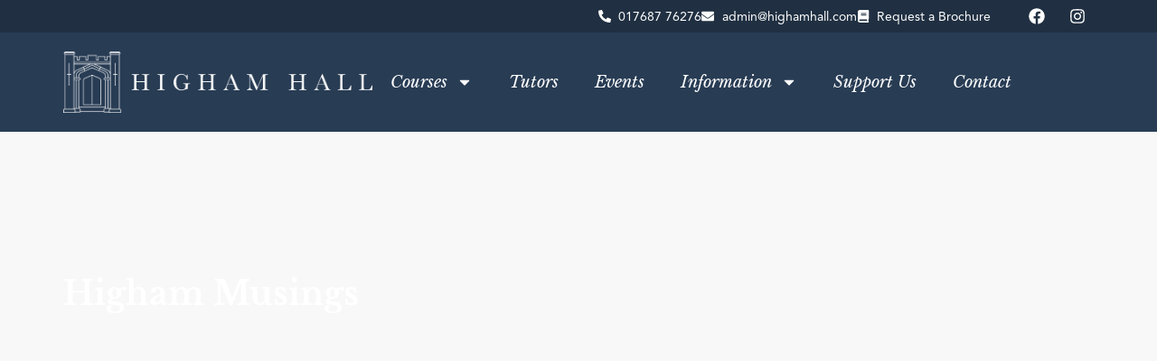

--- FILE ---
content_type: text/css
request_url: https://highamhall.com/wp-content/uploads/elementor/css/post-27918.css?ver=1769425254
body_size: 4769
content:
.elementor-27918 .elementor-element.elementor-element-0a62194{--display:flex;--min-height:360px;--flex-direction:column;--container-widget-width:100%;--container-widget-height:initial;--container-widget-flex-grow:0;--container-widget-align-self:initial;--flex-wrap-mobile:wrap;--justify-content:center;--overlay-opacity:0.96;--padding-top:40px;--padding-bottom:40px;--padding-left:40px;--padding-right:40px;}.elementor-27918 .elementor-element.elementor-element-0a62194::before, .elementor-27918 .elementor-element.elementor-element-0a62194 > .elementor-background-video-container::before, .elementor-27918 .elementor-element.elementor-element-0a62194 > .e-con-inner > .elementor-background-video-container::before, .elementor-27918 .elementor-element.elementor-element-0a62194 > .elementor-background-slideshow::before, .elementor-27918 .elementor-element.elementor-element-0a62194 > .e-con-inner > .elementor-background-slideshow::before, .elementor-27918 .elementor-element.elementor-element-0a62194 > .elementor-motion-effects-container > .elementor-motion-effects-layer::before{--background-overlay:'';background-position:center center;background-repeat:no-repeat;background-size:cover;}.elementor-27918 .elementor-element.elementor-element-0a62194::before{filter:brightness( 50% ) contrast( 100% ) saturate( 100% ) blur( 0px ) hue-rotate( 0deg );}.elementor-widget-heading .elementor-heading-title{font-family:var( --e-global-typography-primary-font-family ), Sans-serif;font-weight:var( --e-global-typography-primary-font-weight );color:var( --e-global-color-primary );}.elementor-27918 .elementor-element.elementor-element-19b0810{text-align:left;}.elementor-27918 .elementor-element.elementor-element-19b0810 .elementor-heading-title{color:var( --e-global-color-accent );}.elementor-widget-text-editor{font-family:var( --e-global-typography-text-font-family ), Sans-serif;font-size:var( --e-global-typography-text-font-size );font-weight:var( --e-global-typography-text-font-weight );color:var( --e-global-color-text );}.elementor-widget-text-editor.elementor-drop-cap-view-stacked .elementor-drop-cap{background-color:var( --e-global-color-primary );}.elementor-widget-text-editor.elementor-drop-cap-view-framed .elementor-drop-cap, .elementor-widget-text-editor.elementor-drop-cap-view-default .elementor-drop-cap{color:var( --e-global-color-primary );border-color:var( --e-global-color-primary );}.elementor-27918 .elementor-element.elementor-element-4fb0de2{font-family:"Libre Baskerville", Sans-serif;font-size:18px;font-weight:400;font-style:italic;color:var( --e-global-color-accent );}.elementor-27918 .elementor-element.elementor-element-67ef319{--display:flex;--padding-top:40px;--padding-bottom:40px;--padding-left:40px;--padding-right:40px;}.elementor-widget-loop-grid .elementor-button{background-color:var( --e-global-color-accent );font-family:var( --e-global-typography-accent-font-family ), Sans-serif;font-weight:var( --e-global-typography-accent-font-weight );font-style:var( --e-global-typography-accent-font-style );}.elementor-widget-loop-grid .elementor-pagination{font-family:var( --e-global-typography-secondary-font-family ), Sans-serif;font-weight:var( --e-global-typography-secondary-font-weight );font-style:var( --e-global-typography-secondary-font-style );}.elementor-widget-loop-grid .e-load-more-message{font-family:var( --e-global-typography-secondary-font-family ), Sans-serif;font-weight:var( --e-global-typography-secondary-font-weight );font-style:var( --e-global-typography-secondary-font-style );}.elementor-27918 .elementor-element.elementor-element-d9e7f72{--grid-columns:3;}.elementor-27918 .elementor-element.elementor-element-d9e7f72 .elementor-loop-container{grid-auto-rows:1fr;}.elementor-27918 .elementor-element.elementor-element-d9e7f72 .e-loop-item > .elementor-section, .elementor-27918 .elementor-element.elementor-element-d9e7f72 .e-loop-item > .elementor-section > .elementor-container, .elementor-27918 .elementor-element.elementor-element-d9e7f72 .e-loop-item > .e-con, .elementor-27918 .elementor-element.elementor-element-d9e7f72 .e-loop-item .elementor-section-wrap  > .e-con{height:100%;}body.elementor-page-27918:not(.elementor-motion-effects-element-type-background), body.elementor-page-27918 > .elementor-motion-effects-container > .elementor-motion-effects-layer{background-color:var( --e-global-color-697ae68 );}@media(max-width:1024px){.elementor-widget-text-editor{font-size:var( --e-global-typography-text-font-size );}.elementor-27918 .elementor-element.elementor-element-d9e7f72{--grid-columns:2;}}@media(max-width:767px){.elementor-widget-text-editor{font-size:var( --e-global-typography-text-font-size );}.elementor-27918 .elementor-element.elementor-element-d9e7f72{--grid-columns:1;}}